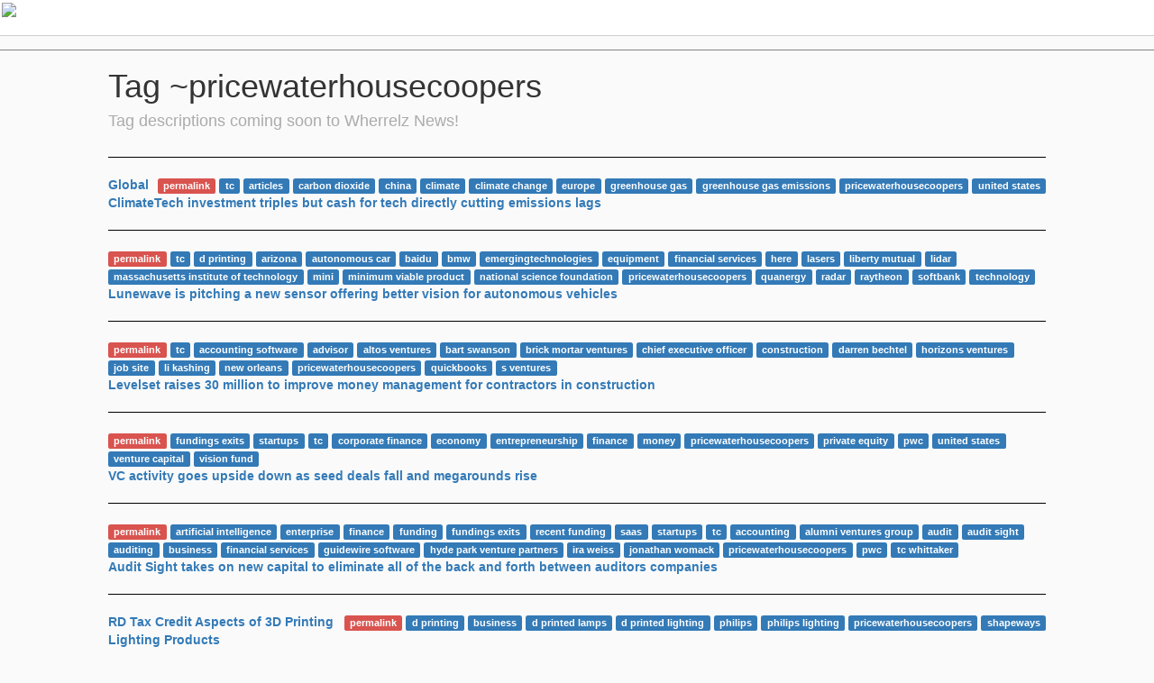

--- FILE ---
content_type: text/html; charset=utf-8
request_url: https://wherrelz.com/~pricewaterhousecoopers
body_size: 27638
content:

<!--





      ___           ___           ___           ___           ___           ___                         ___     
     /__/\         /__/\         /  /\         /  /\         /  /\         /  /\                       /  /\    
    _\_ \:\        \  \:\       /  /:/_       /  /::\       /  /::\       /  /:/_                     /  /::|   
   /__/\ \:\        \__\:\     /  /:/ /\     /  /:/\:\     /  /:/\:\     /  /:/ /\    ___     ___    /  /:/:|   
  _\_ \:\ \:\   ___ /  /::\   /  /:/ /:/_   /  /:/~/:/    /  /:/~/:/    /  /:/ /:/_  /__/\   /  /\  /  /:/|:|__ 
 /__/\ \:\ \:\ /__/\  /:/\:\ /__/:/ /:/ /\ /__/:/ /:/___ /__/:/ /:/___ /__/:/ /:/ /\ \  \:\ /  /:/ /__/:/ |:| /\
 \  \:\ \:\/:/ \  \:\/:/__\/ \  \:\/:/ /:/ \  \:\/:::::/ \  \:\/:::::/ \  \:\/:/ /:/  \  \:\  /:/  \__\/  |:|/:/
  \  \:\ \::/   \  \::/       \  \::/ /:/   \  \::/~~~~   \  \::/~~~~   \  \::/ /:/    \  \:\/:/       |  |:/:/ 
   \  \:\/:/     \  \:\        \  \:\/:/     \  \:\        \  \:\        \  \:\/:/      \  \::/        |  |::/  
    \  \::/       \  \:\        \  \::/       \  \:\        \  \:\        \  \::/        \__\/         |  |:/   
     \__\/         \__\/         \__\/         \__\/         \__\/         \__\/                       |__|/    


    WELL LOOKS LIKE SOMEONE KNOWS HOW TO VIEW CODE!

    Wherrelz is looking for spectacular people with intelligent minds. 
    Pay scale in USD 50,000 - INR 100,000 annual
    Pay scale in INR 50,000 - INR 100,000 monthly
    We need: 
    - Developers across ASP.NET, PHP, Java, Node.JS and a host of other languages to build products
    - Journalists / Content Writers to work with Wherrelz News and other such products
    - Trainers / Instructors / Quizzers to work with various training & certification programmes
    - Interns for quintessential tasks pertaining to every single thing under the sun!
    - Anything else you can imagine. Reach out to hr@wherrelz.com and there's something definitely for you!

    There's a lot to learn!

    Bring your Amile Institute Certificates (WITS Training IDs) with you. 



-->
<!DOCTYPE HTML>
<html>
<head>

    
    <!-- 
        Profile: ~pricewaterhousecoopers
        -->


    <title>Wherrelz : ~pricewaterhousecoopers : curated startup news</title>
    <meta name="description" content="~pricewaterhousecoopers : curated startup news by Wherrelz" />
    <meta name="keywords" content=",technology incubator,incubation,incubate technology,tech incubator" />
    <meta name="viewport" content="width=device-width, initial-scale=1.0, user-scalable=0, minimum-scale=1.0, maximum-scale=1.0"/>
    <meta http-equiv="content-type" content="text/html; charset=utf-8" />
    <link rel="stylesheet" href="https://maxcdn.bootstrapcdn.com/bootstrap/3.3.6/css/bootstrap.min.css" />
    <style>
        @media only screen and (max-width: 550px) {
        P { 
            font:20px/25px 'PT Serif',Georgia,serif;
        }
        h1 {
            font: 27px 'PT Serif',Georgia,serif bold;
        }
        }
        @media only screen and (min-width: 551px) {
        P { 
            font:20px/30px 'PT Serif',Georgia,serif;
        }
        h1 {
            font: 40px 'PT Serif',Georgia,serif bold;
        }
        }
        h4 { 
            color: #ababab
        }
        body {
            margin:0px;border:0px;
        }
        .container {
            margin:0px;
            width:100%;
            padding:0px;
        }
        .container .row {
            padding-left:15px;
            padding-right:15px;
            max-width:1100px;
            margin:0 auto;
        }
        news {
            border-bottom: 150px solid #fefefe;
            display:block;
            border-top:1px #828282 solid;
        }
        #a1:before,#a2:before,#a3:before,#a4:before,#a5:before,#a6:before,#a7:before,#a8:before{content:"■ ";font-size:12pt}#boldy P span,.moray{display:inline-block}#a1:before{color:red}#a2:before{color:#ffd800}#a3:before{color:#00ff90}#a4:before{color:#ff006e}#a5:before{color:#ff6a00}#a6:before{color:#b6ff00}#a7:before{color:#0026ff}#a8:before{color:#b200ff}#boldy P span{background-color:#202020;font-weight:700;padding:0 3px}span.A{background:url(https://cdn.wherrelz.com/images/alternatorA.png)!important}span.B{background-image:url(https://cdn.wherrelz.com/images/alternatorB.png)}.moray{width:27%;text-align:center;margin-top:10px;margin-bottom:3px;text-transform:capitalize;vertical-align:top;font-size:75%}.moray IMG{max-height:70px;max-width:70%;border:0}.funky>b{color:#202020!important}#canvas DIV.content,.wrapper{display:none}#at-wmb-goal-submit{padding:3px;font-size:10pt;height:13pt}#header-wrapper{background:0 0}#nav>ul{background:#505050}body{background:#fff;background-position-x:0;background-size:cover}#interest_generator:hover,#interest_generator>i:hover{color:#c00!important}#placeholder-dud:hover{color:#f0f8ff;cursor:pointer;background:linear-gradient(rgba(0,0,0,.05),rgba(0,0,0,.05)),url(https://cdn.wherrelz.com/images/virtualtour.jpg);background-size:cover}#placeholder-dud{background:linear-gradient(rgba(0,0,0,.3),rgba(0,0,0,.3)),url(https://cdn.wherrelz.com/images/virtualtour.jpg);background-size:cover}
    </style>
</head>
<body style="background: url(https://cdn.wherrelz.com/css/images/overlay.png) #fafafa;">
<div style="position:fixed; z-index:9820760253; top:0; left:0; right:0;height:40px; background:#fff; border-bottom:1px #cdcdcd solid;">
<a href="/"><img src="https://cdn.wherrelz.com/images/logo.png" height="35" style="margin:2px; border:0px;" /></a>
<!-- <input placeholder="     Search Here  " type="text" class="form-control" style="display:inline-block; border-width: 0px 0px 1px 0px; border-color:#aaa; border-radius:0px; margin-left:10%; width:50%; font-size: 9pt; height:35px; padding:2px;" /> -->
</div>

<div class="container" style="margin-top:55px;">
<news id="0">
<div class="row"><div class="col-md-12 col-lg-12">

<h1>Tag ~pricewaterhousecoopers</h1>
    <h4>Tag descriptions coming soon to Wherrelz News!</h4>
    <p></p>
    <p></p>
</div>
 <div class="col-md-12 col-lg-12">
     <hr style="border-color:#000;" />
            
    <div>
        <div class="pull-right">
            <a style="cursor:pointer;" href="/@techcrunch" class="label label-success visible-xs-block">techcrunch</a>
            <a class="label label-danger hidden-xs" rel="nofollow" href="https://wherrelz.com/tc-global-climatetech-investment-triples-but-cash-for-tech-directly-cutting-emissions-lags-techcrunch.wits">permalink</a>
            <a style="cursor:pointer;" href="/~tc" class="label label-primary  hidden-xs">tc</a>
     <a style="cursor:pointer;" href="/~articles" class="label label-primary  hidden-xs">articles</a>
     <a style="cursor:pointer;" href="/~carbon dioxide" class="label label-primary  hidden-xs">carbon dioxide</a>
     <a style="cursor:pointer;" href="/~china" class="label label-primary  hidden-xs">china</a>
     <a style="cursor:pointer;" href="/~climate" class="label label-primary  hidden-xs">climate</a>
     <a style="cursor:pointer;" href="/~climate change" class="label label-primary  hidden-xs">climate change</a>
     <a style="cursor:pointer;" href="/~europe" class="label label-primary  hidden-xs">europe</a>
     <a style="cursor:pointer;" href="/~greenhouse gas" class="label label-primary  hidden-xs">greenhouse gas</a>
     <a style="cursor:pointer;" href="/~greenhouse gas emissions" class="label label-primary  hidden-xs">greenhouse gas emissions</a>
     <a style="cursor:pointer;" href="/~pricewaterhousecoopers" class="label label-primary  hidden-xs">pricewaterhousecoopers</a>
     <a style="cursor:pointer;" href="/~united states" class="label label-primary  hidden-xs">united states</a>
     </div>

    <a href="https://wherrelz.com/tc-global-climatetech-investment-triples-but-cash-for-tech-directly-cutting-emissions-lags-techcrunch.wits"><b>Global ClimateTech investment triples but cash for tech directly cutting emissions lags</b></a>
    </div>
    <hr style="border-color:#000;" />
    
    <div>
        <div class="pull-right">
            <a style="cursor:pointer;" href="/@feeds.feedburner" class="label label-success visible-xs-block">feeds.feedburner</a>
            <a class="label label-danger hidden-xs" rel="nofollow" href="https://wherrelz.com/tc-lunewave-is-pitching-a-new-sensor-offering-better-vision-for-autonomous-vehicles-feeds.feedburner.wits">permalink</a>
            <a style="cursor:pointer;" href="/~tc" class="label label-primary  hidden-xs">tc</a>
     <a style="cursor:pointer;" href="/~d printing" class="label label-primary  hidden-xs">d printing</a>
     <a style="cursor:pointer;" href="/~arizona" class="label label-primary  hidden-xs">arizona</a>
     <a style="cursor:pointer;" href="/~autonomous car" class="label label-primary  hidden-xs">autonomous car</a>
     <a style="cursor:pointer;" href="/~baidu" class="label label-primary  hidden-xs">baidu</a>
     <a style="cursor:pointer;" href="/~bmw" class="label label-primary  hidden-xs">bmw</a>
     <a style="cursor:pointer;" href="/~emergingtechnologies" class="label label-primary  hidden-xs">emergingtechnologies</a>
     <a style="cursor:pointer;" href="/~equipment" class="label label-primary  hidden-xs">equipment</a>
     <a style="cursor:pointer;" href="/~financial services" class="label label-primary  hidden-xs">financial services</a>
     <a style="cursor:pointer;" href="/~here" class="label label-primary  hidden-xs">here</a>
     <a style="cursor:pointer;" href="/~lasers" class="label label-primary  hidden-xs">lasers</a>
     <a style="cursor:pointer;" href="/~liberty mutual" class="label label-primary  hidden-xs">liberty mutual</a>
     <a style="cursor:pointer;" href="/~lidar" class="label label-primary  hidden-xs">lidar</a>
     <a style="cursor:pointer;" href="/~massachusetts institute of technology" class="label label-primary  hidden-xs">massachusetts institute of technology</a>
     <a style="cursor:pointer;" href="/~mini" class="label label-primary  hidden-xs">mini</a>
     <a style="cursor:pointer;" href="/~minimum viable product" class="label label-primary  hidden-xs">minimum viable product</a>
     <a style="cursor:pointer;" href="/~national science foundation" class="label label-primary  hidden-xs">national science foundation</a>
     <a style="cursor:pointer;" href="/~pricewaterhousecoopers" class="label label-primary  hidden-xs">pricewaterhousecoopers</a>
     <a style="cursor:pointer;" href="/~quanergy" class="label label-primary  hidden-xs">quanergy</a>
     <a style="cursor:pointer;" href="/~radar" class="label label-primary  hidden-xs">radar</a>
     <a style="cursor:pointer;" href="/~raytheon" class="label label-primary  hidden-xs">raytheon</a>
     <a style="cursor:pointer;" href="/~softbank" class="label label-primary  hidden-xs">softbank</a>
     <a style="cursor:pointer;" href="/~technology" class="label label-primary  hidden-xs">technology</a>
     </div>

    <a href="https://wherrelz.com/tc-lunewave-is-pitching-a-new-sensor-offering-better-vision-for-autonomous-vehicles-feeds.feedburner.wits"><b>Lunewave is pitching a new sensor offering better vision for autonomous vehicles</b></a>
    </div>
    <hr style="border-color:#000;" />
    
    <div>
        <div class="pull-right">
            <a style="cursor:pointer;" href="/@techcrunch" class="label label-success visible-xs-block">techcrunch</a>
            <a class="label label-danger hidden-xs" rel="nofollow" href="https://wherrelz.com/tc-levelset-raises-30-million-to-improve-money-management-for-contractors-in-construction-techcrunch.wits">permalink</a>
            <a style="cursor:pointer;" href="/~tc" class="label label-primary  hidden-xs">tc</a>
     <a style="cursor:pointer;" href="/~accounting software" class="label label-primary  hidden-xs">accounting software</a>
     <a style="cursor:pointer;" href="/~advisor" class="label label-primary  hidden-xs">advisor</a>
     <a style="cursor:pointer;" href="/~altos ventures" class="label label-primary  hidden-xs">altos ventures</a>
     <a style="cursor:pointer;" href="/~bart swanson" class="label label-primary  hidden-xs">bart swanson</a>
     <a style="cursor:pointer;" href="/~brick  mortar ventures" class="label label-primary  hidden-xs">brick  mortar ventures</a>
     <a style="cursor:pointer;" href="/~chief executive officer" class="label label-primary  hidden-xs">chief executive officer</a>
     <a style="cursor:pointer;" href="/~construction" class="label label-primary  hidden-xs">construction</a>
     <a style="cursor:pointer;" href="/~darren bechtel" class="label label-primary  hidden-xs">darren bechtel</a>
     <a style="cursor:pointer;" href="/~horizons ventures" class="label label-primary  hidden-xs">horizons ventures</a>
     <a style="cursor:pointer;" href="/~job site" class="label label-primary  hidden-xs">job site</a>
     <a style="cursor:pointer;" href="/~li kashing" class="label label-primary  hidden-xs">li kashing</a>
     <a style="cursor:pointer;" href="/~new orleans" class="label label-primary  hidden-xs">new orleans</a>
     <a style="cursor:pointer;" href="/~pricewaterhousecoopers" class="label label-primary  hidden-xs">pricewaterhousecoopers</a>
     <a style="cursor:pointer;" href="/~quickbooks" class="label label-primary  hidden-xs">quickbooks</a>
     <a style="cursor:pointer;" href="/~s ventures" class="label label-primary  hidden-xs">s ventures</a>
     </div>

    <a href="https://wherrelz.com/tc-levelset-raises-30-million-to-improve-money-management-for-contractors-in-construction-techcrunch.wits"><b>Levelset raises 30 million to improve money management for contractors in construction</b></a>
    </div>
    <hr style="border-color:#000;" />
    
    <div>
        <div class="pull-right">
            <a style="cursor:pointer;" href="/@feeds.feedburner" class="label label-success visible-xs-block">feeds.feedburner</a>
            <a class="label label-danger hidden-xs" rel="nofollow" href="https://wherrelz.com/fundings  exits-vc-activity-goes-upside-down-as-seed-deals-fall-and-megarounds-rise-feeds.feedburner.wits">permalink</a>
            <a style="cursor:pointer;" href="/~fundings  exits" class="label label-primary  hidden-xs">fundings  exits</a>
     <a style="cursor:pointer;" href="/~startups" class="label label-primary  hidden-xs">startups</a>
     <a style="cursor:pointer;" href="/~tc" class="label label-primary  hidden-xs">tc</a>
     <a style="cursor:pointer;" href="/~corporate finance" class="label label-primary  hidden-xs">corporate finance</a>
     <a style="cursor:pointer;" href="/~economy" class="label label-primary  hidden-xs">economy</a>
     <a style="cursor:pointer;" href="/~entrepreneurship" class="label label-primary  hidden-xs">entrepreneurship</a>
     <a style="cursor:pointer;" href="/~finance" class="label label-primary  hidden-xs">finance</a>
     <a style="cursor:pointer;" href="/~money" class="label label-primary  hidden-xs">money</a>
     <a style="cursor:pointer;" href="/~pricewaterhousecoopers" class="label label-primary  hidden-xs">pricewaterhousecoopers</a>
     <a style="cursor:pointer;" href="/~private equity" class="label label-primary  hidden-xs">private equity</a>
     <a style="cursor:pointer;" href="/~pwc" class="label label-primary  hidden-xs">pwc</a>
     <a style="cursor:pointer;" href="/~united states" class="label label-primary  hidden-xs">united states</a>
     <a style="cursor:pointer;" href="/~venture capital" class="label label-primary  hidden-xs">venture capital</a>
     <a style="cursor:pointer;" href="/~vision fund" class="label label-primary  hidden-xs">vision fund</a>
     </div>

    <a href="https://wherrelz.com/fundings  exits-vc-activity-goes-upside-down-as-seed-deals-fall-and-megarounds-rise-feeds.feedburner.wits"><b>VC activity goes upside down as seed deals fall and megarounds rise</b></a>
    </div>
    <hr style="border-color:#000;" />
    
    <div>
        <div class="pull-right">
            <a style="cursor:pointer;" href="/@techcrunch" class="label label-success visible-xs-block">techcrunch</a>
            <a class="label label-danger hidden-xs" rel="nofollow" href="https://wherrelz.com/artificial intelligence-audit-sight-takes-on-new-capital-to-eliminate-all-of-the-back-and-forth-between-auditors-companies-techcrunch.wits">permalink</a>
            <a style="cursor:pointer;" href="/~artificial intelligence" class="label label-primary  hidden-xs">artificial intelligence</a>
     <a style="cursor:pointer;" href="/~enterprise" class="label label-primary  hidden-xs">enterprise</a>
     <a style="cursor:pointer;" href="/~finance" class="label label-primary  hidden-xs">finance</a>
     <a style="cursor:pointer;" href="/~funding" class="label label-primary  hidden-xs">funding</a>
     <a style="cursor:pointer;" href="/~fundings  exits" class="label label-primary  hidden-xs">fundings  exits</a>
     <a style="cursor:pointer;" href="/~recent funding" class="label label-primary  hidden-xs">recent funding</a>
     <a style="cursor:pointer;" href="/~saas" class="label label-primary  hidden-xs">saas</a>
     <a style="cursor:pointer;" href="/~startups" class="label label-primary  hidden-xs">startups</a>
     <a style="cursor:pointer;" href="/~tc" class="label label-primary  hidden-xs">tc</a>
     <a style="cursor:pointer;" href="/~accounting" class="label label-primary  hidden-xs">accounting</a>
     <a style="cursor:pointer;" href="/~alumni ventures group" class="label label-primary  hidden-xs">alumni ventures group</a>
     <a style="cursor:pointer;" href="/~audit" class="label label-primary  hidden-xs">audit</a>
     <a style="cursor:pointer;" href="/~audit sight" class="label label-primary  hidden-xs">audit sight</a>
     <a style="cursor:pointer;" href="/~auditing" class="label label-primary  hidden-xs">auditing</a>
     <a style="cursor:pointer;" href="/~business" class="label label-primary  hidden-xs">business</a>
     <a style="cursor:pointer;" href="/~financial services" class="label label-primary  hidden-xs">financial services</a>
     <a style="cursor:pointer;" href="/~guidewire software" class="label label-primary  hidden-xs">guidewire software</a>
     <a style="cursor:pointer;" href="/~hyde park venture partners" class="label label-primary  hidden-xs">hyde park venture partners</a>
     <a style="cursor:pointer;" href="/~ira weiss" class="label label-primary  hidden-xs">ira weiss</a>
     <a style="cursor:pointer;" href="/~jonathan womack" class="label label-primary  hidden-xs">jonathan womack</a>
     <a style="cursor:pointer;" href="/~pricewaterhousecoopers" class="label label-primary  hidden-xs">pricewaterhousecoopers</a>
     <a style="cursor:pointer;" href="/~pwc" class="label label-primary  hidden-xs">pwc</a>
     <a style="cursor:pointer;" href="/~tc whittaker" class="label label-primary  hidden-xs">tc whittaker</a>
     </div>

    <a href="https://wherrelz.com/artificial intelligence-audit-sight-takes-on-new-capital-to-eliminate-all-of-the-back-and-forth-between-auditors-companies-techcrunch.wits"><b>Audit Sight takes on new capital to eliminate all of the back and forth between auditors companies</b></a>
    </div>
    <hr style="border-color:#000;" />
    
    <div>
        <div class="pull-right">
            <a style="cursor:pointer;" href="/@3dprint" class="label label-success visible-xs-block">3dprint</a>
            <a class="label label-danger hidden-xs" rel="nofollow" href="https://wherrelz.com/d printing-rd-tax-credit-aspects-of-3d-printing-lighting-products-3dprint.wits">permalink</a>
            <a style="cursor:pointer;" href="/~d printing" class="label label-primary  hidden-xs">d printing</a>
     <a style="cursor:pointer;" href="/~business" class="label label-primary  hidden-xs">business</a>
     <a style="cursor:pointer;" href="/~d printed lamps" class="label label-primary  hidden-xs">d printed lamps</a>
     <a style="cursor:pointer;" href="/~d printed lighting" class="label label-primary  hidden-xs">d printed lighting</a>
     <a style="cursor:pointer;" href="/~philips" class="label label-primary  hidden-xs">philips</a>
     <a style="cursor:pointer;" href="/~philips lighting" class="label label-primary  hidden-xs">philips lighting</a>
     <a style="cursor:pointer;" href="/~pricewaterhousecoopers" class="label label-primary  hidden-xs">pricewaterhousecoopers</a>
     <a style="cursor:pointer;" href="/~shapeways" class="label label-primary  hidden-xs">shapeways</a>
     </div>

    <a href="https://wherrelz.com/d printing-rd-tax-credit-aspects-of-3d-printing-lighting-products-3dprint.wits"><b>RD Tax Credit Aspects of 3D Printing Lighting Products</b></a>
    </div>
    <hr style="border-color:#000;" />
    
    <div>
        <div class="pull-right">
            <a style="cursor:pointer;" href="/@feeds.feedburner" class="label label-success visible-xs-block">feeds.feedburner</a>
            <a class="label label-danger hidden-xs" rel="nofollow" href="https://wherrelz.com/advertising tech-iab-says-online-advertising-grew-to-88b-last-year-more-spending-than-tv-feeds.feedburner.wits">permalink</a>
            <a style="cursor:pointer;" href="/~advertising tech" class="label label-primary  hidden-xs">advertising tech</a>
     <a style="cursor:pointer;" href="/~iab" class="label label-primary  hidden-xs">iab</a>
     <a style="cursor:pointer;" href="/~pricewaterhousecoopers" class="label label-primary  hidden-xs">pricewaterhousecoopers</a>
     </div>

    <a href="https://wherrelz.com/advertising tech-iab-says-online-advertising-grew-to-88b-last-year-more-spending-than-tv-feeds.feedburner.wits"><b>IAB says online advertising grew to 88B last year  more spending than TV</b></a>
    </div>
    <hr style="border-color:#000;" />
    
    <div>
        <div class="pull-right">
            <a style="cursor:pointer;" href="/@feeds.feedburner" class="label label-success visible-xs-block">feeds.feedburner</a>
            <a class="label label-danger hidden-xs" rel="nofollow" href="https://wherrelz.com/extra crunch-top-investors-predict-whats-ahead-for-bostons-vc-scene-in-q1-feeds.feedburner.wits">permalink</a>
            <a style="cursor:pointer;" href="/~extra crunch" class="label label-primary  hidden-xs">extra crunch</a>
     <a style="cursor:pointer;" href="/~fundings  exits" class="label label-primary  hidden-xs">fundings  exits</a>
     <a style="cursor:pointer;" href="/~investor surveys" class="label label-primary  hidden-xs">investor surveys</a>
     <a style="cursor:pointer;" href="/~market analysis" class="label label-primary  hidden-xs">market analysis</a>
     <a style="cursor:pointer;" href="/~startups" class="label label-primary  hidden-xs">startups</a>
     <a style="cursor:pointer;" href="/~tc" class="label label-primary  hidden-xs">tc</a>
     <a style="cursor:pointer;" href="/~ventures" class="label label-primary  hidden-xs">ventures</a>
     <a style="cursor:pointer;" href="/~boston" class="label label-primary  hidden-xs">boston</a>
     <a style="cursor:pointer;" href="/~coronavirus" class="label label-primary  hidden-xs">coronavirus</a>
     <a style="cursor:pointer;" href="/~covid" class="label label-primary  hidden-xs">covid</a>
     <a style="cursor:pointer;" href="/~flybridge capital partners" class="label label-primary  hidden-xs">flybridge capital partners</a>
     <a style="cursor:pointer;" href="/~pricewaterhousecoopers" class="label label-primary  hidden-xs">pricewaterhousecoopers</a>
     <a style="cursor:pointer;" href="/~venture capital" class="label label-primary  hidden-xs">venture capital</a>
     <a style="cursor:pointer;" href="/~volition capital" class="label label-primary  hidden-xs">volition capital</a>
     </div>

    <a href="https://wherrelz.com/extra crunch-top-investors-predict-whats-ahead-for-bostons-vc-scene-in-q1-feeds.feedburner.wits"><b>Top investors predict whats ahead for Bostons VC scene in Q1</b></a>
    </div>
    <hr style="border-color:#000;" />
    
    <div>
        <div class="pull-right">
            <a style="cursor:pointer;" href="/@techcrunch" class="label label-success visible-xs-block">techcrunch</a>
            <a class="label label-danger hidden-xs" rel="nofollow" href="https://wherrelz.com/tc-global-climate-tech-investment-triples-but-cash-for-tech-directly-cutting-emissions-lags-techcrunch.wits">permalink</a>
            <a style="cursor:pointer;" href="/~tc" class="label label-primary  hidden-xs">tc</a>
     <a style="cursor:pointer;" href="/~articles" class="label label-primary  hidden-xs">articles</a>
     <a style="cursor:pointer;" href="/~carbon dioxide" class="label label-primary  hidden-xs">carbon dioxide</a>
     <a style="cursor:pointer;" href="/~china" class="label label-primary  hidden-xs">china</a>
     <a style="cursor:pointer;" href="/~climate" class="label label-primary  hidden-xs">climate</a>
     <a style="cursor:pointer;" href="/~climate change" class="label label-primary  hidden-xs">climate change</a>
     <a style="cursor:pointer;" href="/~europe" class="label label-primary  hidden-xs">europe</a>
     <a style="cursor:pointer;" href="/~greenhouse gas" class="label label-primary  hidden-xs">greenhouse gas</a>
     <a style="cursor:pointer;" href="/~greenhouse gas emissions" class="label label-primary  hidden-xs">greenhouse gas emissions</a>
     <a style="cursor:pointer;" href="/~pricewaterhousecoopers" class="label label-primary  hidden-xs">pricewaterhousecoopers</a>
     <a style="cursor:pointer;" href="/~united states" class="label label-primary  hidden-xs">united states</a>
     </div>

    <a href="https://wherrelz.com/tc-global-climate-tech-investment-triples-but-cash-for-tech-directly-cutting-emissions-lags-techcrunch.wits"><b>Global climate tech investment triples but cash for tech directly cutting emissions lags</b></a>
    </div>
    <hr style="border-color:#000;" />
    
</div>
</news>
</div>
<link href="https://maxcdn.bootstrapcdn.com/font-awesome/4.5.0/css/font-awesome.min.css" rel="stylesheet" />
<script src="https://code.jquery.com/jquery-2.2.0.min.js"></script>
<div id="tmp" style="display:none"></div>
</body>

<script>
(function (i, s, o, g, r, a, m) {
i['GoogleAnalyticsObject'] = r; i[r] = i[r] || function () {
(i[r].q = i[r].q || []).push(arguments)
}, i[r].l = 1 * new Date(); a = s.createElement(o),
m = s.getElementsByTagName(o)[0]; a.async = 1; a.src = g; m.parentNode.insertBefore(a, m)
})(window, document, 'script', '//www.google-analytics.com/analytics.js', 'ga');

ga('create', 'UA-60600912-1', 'auto');
ga('send', 'pageview');

    var lastTrigger = null;


function isScrolledIntoView(elem) {
var $elem = $(elem);
var $window = $(window);

var docViewTop = $window.scrollTop();
var docViewBottom = docViewTop + $window.height();

var elemTop = $elem.offset().top;
var elemBottom = elemTop + $elem.height();

return ((elemBottom <= docViewBottom) && (elemTop >= docViewTop));
}

function scrollTo(x) {
try {
$("html, body").animate({
scrollTop: $(x).offset().top - 20
}, 750);
} catch (e) { }
}
</script>
    <!-- Go to www.addthis.com/dashboard to customize your tools -->
<script type="text/javascript" src="//s7.addthis.com/js/300/addthis_widget.js#pubid=ra-53a517104b2c0746" async="async"></script>

</html>
